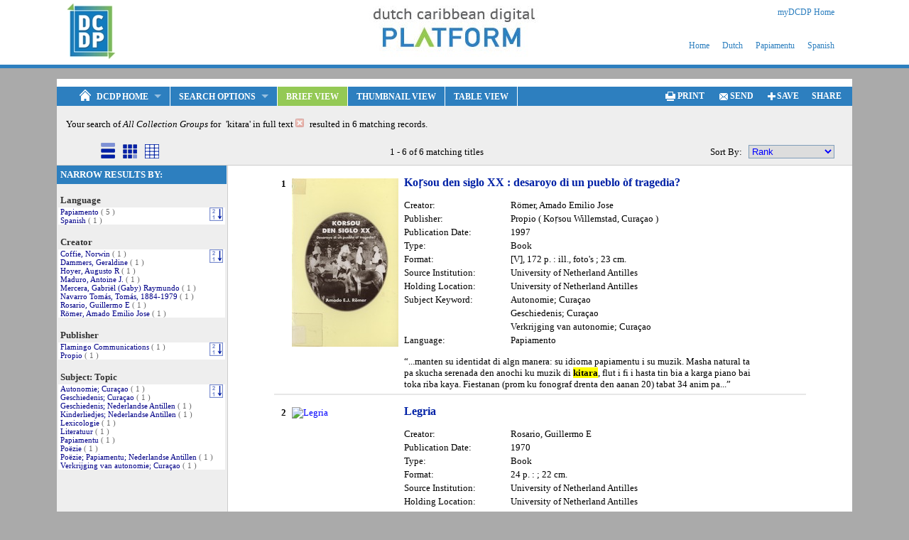

--- FILE ---
content_type: text/html; charset=utf-8
request_url: http://dcdp.uoc.cw/results/?text=kitara
body_size: 8402
content:

<!DOCTYPE html>
<html lang="en">
<head>
  <title>DCDP Search Results - All Collection Groups</title>
    
  <!-- UoC Digital Library : SobekCM Digital Repository -->

<!-- Start writing within html head (Html_MainWriter.Write_Within_HTML_Head). -->
  <link href="https://cdn.sobekdigital.com/css/sobekcm/4.11.0/sobekcm.min.css" rel="stylesheet" type="text/css" />
  <script type="text/javascript" src="https://cdn.sobekdigital.com/includes/jquery/1.10.2/jquery-1.10.2.min.js"></script>
  <script type="text/javascript" src="https://cdn.sobekdigital.com/js/sobekcm-full/5.0.0/sobekcm_full.js"></script>
  <style type="text/css">
    .sbkMenu_Bar { padding-bottom: 1px !important; }
#sbkAgm_Home a { height: 21px !important }
.sbkMenu_Home a { padding: 4px 30px 2px 12px !important; height: 21px !important }
#selected-sf-menu-item-link,.selected-sf-menu-item-link { height: 27px;}
.submenu-item-selected { height:35px; }
  </style>
  <meta name="robots" content="index, nofollow" />
  <link href="http://dcdp.uoc.cw/design/skins/UOC/UOC.css" rel="stylesheet" type="text/css" />
  <link rel="stylesheet" href="https://cdn.sobekdigital.com/css/sobekcm-print/4.8.4/print.min.css" type="text/css" media="print" /> 
  <link rel="apple-touch-icon" href="http://dcdp.uoc.cw/design/skins/uoc/iphone-icon.png" />
<!-- End writing within html head (Html_MainWriter.Write_Within_HTML_Head). -->


</head>
<body >

<!-- Starting to add header (Html_MainWriter.Display_Header) -->
<nav id="skip-to-main-content" role="navigation" aria-label="Skip to main content">
  <a href="#main-content" class="hidden-element">Skip to main content</a>
</nav>
<!-- Main header table includes static links, breadcrumbs, and other programmatically added links -->
<div id="una_header">
<div id="una_header_wrapper">
<div id="una_rightlinks"><a href="http://dcdp.uoc.cw/my/logon?return=results%2f">myDCDP Home</a>
<ul id="una_header_links">
	<li><a href="http://dcdp.uoc.cw/?l=nl">Home</a></li>
	<li><a href="http://dcdp.uoc.cw/?l=en">Dutch</a></li>
	<li><a href="http://dcdp.uoc.cw/?l=papu">Papiamentu</a></li>
	<li><a href="http://dcdp.uoc.cw/?l=sp">Spanish</a></li>
</ul>
</div>
<div style="margin-left:auto;margin-right:auto; width:243px;">
<img src="https://dcdp.uoc.cw/design/skins/uoc/uploads/trimmed_banner_logo.jpg" />
</div>
</div>
</div>

<div id="container-facets">

<!-- banner start -->
<section id="sbkHmw_BannerDiv" role="banner" title="Search all Groups"><h1 class="hidden-element">{0} Search Results - All Collection Groups</h1><a alt="Search all Groups"  href="http://dcdp.uoc.cw/"><img id="mainBanner" src="http://dcdp.uoc.cw/design/aggregations/all/images\banners\blank_main_banner.png"  alt="Search all Groups" /></a></section><!-- banner end -->


<div id="blanket_outer" style="display:none;">&nbsp;</div>


<!-- End of adding header (Html_MainWriter.Display_Header) -->
<!-- Add the main search results menu -->
<nav id="sbkAgm_MenuBar" class="sbkMenu_Bar" role="navigation" aria-label="Search results menu">
<h2 class="hidden-element">Search results menu</h2>
  <div id="menu-right-actions">
    <span id="printbutton" class="action-sf-menu-item" onclick="window.print();return false;"><img src="https://cdn.sobekdigital.com/images/misc/printer.png" alt="" style="vertical-align:middle" /><span id="printbuttonspan">Print</span></span>
    <span id="sendbutton" class="action-sf-menu-item" onclick="window.location='http://dcdp.uoc.cw/my/logon?return=http%3a%2f%2fdcdp.uoc.cw%2fresults%2fbrief%2f%3ftext%3dkitara';"><img src="https://cdn.sobekdigital.com/images/misc/email.png" alt="" style="vertical-align:middle" /><span id="sendbuttonspan">Send</span></span>
    <span id="savebutton" class="action-sf-menu-item" onclick="window.location='http://dcdp.uoc.cw/my/logon?return=http%3a%2f%2fdcdp.uoc.cw%2fresults%2fbrief%2f%3ftext%3dkitara';"><img src="https://cdn.sobekdigital.com/images/misc/plussign.png" alt="" style="vertical-align:middle" /><span id="addbuttonspan">Save</span></span>
    <span id="sharebutton" class="action-sf-menu-item" onclick="return toggle_share_form2('share_button');"><span id="sharebuttonspan">Share</span></span>
  </div>

  <ul class="sf-menu" id="sbkAgm_Menu">
    <li id="sbkAgm_Home" class="sbkMenu_Home"><a href="http://dcdp.uoc.cw/" class="sbkMenu_NoPadding"><img src="https://cdn.sobekdigital.com/images/misc/home.png" alt="Home" /> <div class="sbkMenu_HomeText">DCDP Home</div></a><ul id="sbkAgm_HomeSubMenu">
      <li id="sbkAgm_HomeListView"><a href="http://dcdp.uoc.cw/">List View</a></li>
      <li id="sbkAgm_HomeBriefView"><a href="http://dcdp.uoc.cw/brief">Brief View</a></li>
      <li id="sbkAgm_HomeTreeView"><a href="http://dcdp.uoc.cw/tree">Tree View</a></li>
    </ul></li>
    <li><a href="">Search Options</a><ul id="sbkAgm_SearchSubMenu">
      <li><a href="http://dcdp.uoc.cw/advanced">Advanced Search</a></li>
      <li><a href="http://dcdp.uoc.cw/text">Text Search</a></li>
          </ul></li>
    <li class="selected-sf-menu-item-link"><a href="">Brief View</a></li>
    <li><a href="http://dcdp.uoc.cw/results/thumbs/?text=kitara" title="View the thumbnails of the results.">Thumbnail View</a></li>
    <li><a href="http://dcdp.uoc.cw/results/table/?text=kitara" title="View the results on a table view.">Table View</a></li>
  </ul>
</nav>

<!-- Initialize the main user menu -->
<script>
  jQuery(document).ready(function () {
     jQuery('ul.sf-menu').superfish({
          onBeforeShow: function() { 
               if ( $(this).attr('id') == 'sbkAgm_SubCollectionsMenu')
               {
                 var thisWidth = $(this).width();
                 var parent = $('#sbkAgm_SubCollections');
                 var offset = $('#sbkAgm_SubCollections').offset();
                 if ( $(window).width() < offset.left + thisWidth )
                 {
                   var newleft = thisWidth - parent.width();
                   $(this).css('left', '-' + newleft + 'px');
                 }
               }
          }
    });
  });
</script>

<form name="sort_form" id="addedForm" method="post" action="http://dcdp.uoc.cw/results/?text=kitara" >
<div class="sbkPrsw_DescPanel sbkPrsw_ResultsDescPanel">
<table id="sbkPrsw_DescTable">
  <tr>
    <td><div class="sbkPrsw_ResultsExplanation">Your search of <i>All Collection Groups</i> for 
        <div id="searchterm1" class="sbkPrsw_SearchTerm">'kitara' in full text <a href="http://dcdp.uoc.cw/all/brief" title="Click to remove this search term"><img src="https://cdn.sobekdigital.com/images/misc/removeIcon.gif" id="removesearchterm1" class="sbkPrsw_RemoveSearchTerm" /></a></div>
resulted in 6 matching records.
</div></td>
    <td></td>
  </tr>
</table>
<table id="sbkPrsw_ButtonsTable">
  <tr style="vertical-align:middle">
    <td style="width:200px">
    <div class="sbkPrsw_ViewIconButtons">
      <img src="https://cdn.sobekdigital.com/images/misc/brief_blue.png" alt="Brief View" class="sbkPrsw_ViewIconButtonCurrent"/>
      <a href="http://dcdp.uoc.cw/results/thumbs/?text=kitara" title="Thumbnail View"><img src="https://cdn.sobekdigital.com/images/misc/thumb_blue.png" alt="Thumbnail View" class="sbkPrsw_ViewIconButton"/></a>
      <a href="http://dcdp.uoc.cw/results/table/?text=kitara" title="Table View"><img src="https://cdn.sobekdigital.com/images/misc/table_blue.png" alt="Table View" class="sbkPrsw_ViewIconButton"/></a>
    </div>
</td>
    <td style="min-width:180px"></td>
    <td style="text-align:center;">1 - 6 of 6 matching titles</td>
    <td style="min-width:180px"></td>
    <td style="width:250px; text-align:right;">  <div class="sbkPrsw_ResultsSort">    <label for="sorter_input">Sort By</label>: &nbsp;
    <select name="sorter_input" onchange="sort_results('http://dcdp.uoc.cw/results/brief/?text=kitara')" id="sorter_input" class="sbkPrsw_SorterDropDown">
      <option value="0" selected="selected">Rank</option>
      <option value="1">Title</option>
      <option value="10">Date Ascending</option>
      <option value="11">Date Descending</option>

    </select>
  </div>
</td>
  </tr>
</table>
</div>

<script>
  init_search_term('searchterm1', 'removesearchterm1');
</script>

<!-- Hidden field is used for postbacks to indicate what to save and reset -->
<input type="hidden" id="item_action" name="item_action" value="" />
<input type="hidden" id="url_description" name="url_description" value="Your search of All Collection Groups for  kitara in full text resulted in 6 matching records." />
<input type="hidden" id="list_type" name="list_type" value="search" />

<script type="text/javascript" src="https://cdn.sobekdigital.com/includes/jquery-ui/1.10.3/jquery-ui-1.10.3.custom.min.js"></script>

<!-- Share form -->
<div class="share_popup_div" id="share_form" style="display:none;">
<a href="http://www.facebook.com/share.php?u=dcdp.uoc.cw/results/%3Ftext%3Dkitara&amp;t=Your search of All Collection Groups for  kitara in full text resulted in 6 matching records." target="FACEBOOK_WINDOW" onmouseover="facebook_share.src='https://cdn.sobekdigital.com/images/misc/facebook_share_h.gif'" onfocus="facebook_share.src='https://cdn.sobekdigital.com/images/misc/facebook_share_h.gif'" onmouseout="facebook_share.src='https://cdn.sobekdigital.com/images/misc/facebook_share.gif'" onblur="facebook_share.src='https://cdn.sobekdigital.com/images/misc/facebook_share.gif'" onclick=""><img class="ResultSavePrintButtons" border="0px" id="facebook_share" name="facebook_share" src="https://cdn.sobekdigital.com/images/misc/facebook_share.gif" alt="FACEBOOK" /></a>
<a href="http://buzz.yahoo.com/buzz?targetUrl=dcdp.uoc.cw/results/%3Ftext%3Dkitara&amp;headline=Your search of All Collection Groups for  kitara in full text resulted in 6 matching records." target="YAHOOBUZZ_WINDOW" onmouseover="yahoobuzz_share.src='https://cdn.sobekdigital.com/images/misc/yahoobuzz_share_h.gif'" onfocus="yahoobuzz_share.src='https://cdn.sobekdigital.com/images/misc/yahoobuzz_share_h.gif'" onmouseout="yahoobuzz_share.src='https://cdn.sobekdigital.com/images/misc/yahoobuzz_share.gif'" onblur="yahoobuzz_share.src='https://cdn.sobekdigital.com/images/misc/yahoobuzz_share.gif'" onclick=""><img class="ResultSavePrintButtons" border="0px" id="yahoobuzz_share" name="yahoobuzz_share" src="https://cdn.sobekdigital.com/images/misc/yahoobuzz_share.gif" alt="YAHOO BUZZ" /></a>
<br />
<a href="http://twitter.com/home?status=Currently reading dcdp.uoc.cw/results/%3Ftext%3Dkitara" target="TWITTER_WINDOW" onmouseover="twitter_share.src='https://cdn.sobekdigital.com/images/misc/twitter_share_h.gif'" onfocus="twitter_share.src='https://cdn.sobekdigital.com/images/misc/twitter_share_h.gif'" onmouseout="twitter_share.src='https://cdn.sobekdigital.com/images/misc/twitter_share.gif'" onblur="twitter_share.src='https://cdn.sobekdigital.com/images/misc/twitter_share.gif'" onclick=""><img class="ResultSavePrintButtons" border="0px" id="twitter_share" name="twitter_share" src="https://cdn.sobekdigital.com/images/misc/twitter_share.gif" alt="TWITTER" /></a>
<a href="http://www.google.com/bookmarks/mark?op=add&amp;bkmk=dcdp.uoc.cw/results/%3Ftext%3Dkitara&amp;title=Your search of All Collection Groups for  kitara in full text resulted in 6 matching records." target="GOOGLE_WINDOW" onmouseover="google_share.src='https://cdn.sobekdigital.com/images/misc/google_share_h.gif'" onfocus="google_share.src='https://cdn.sobekdigital.com/images/misc/google_share_h.gif'" onmouseout="google_share.src='https://cdn.sobekdigital.com/images/misc/google_share.gif'" onblur="google_share.src='https://cdn.sobekdigital.com/images/misc/google_share.gif'" onclick=""><img class="ResultSavePrintButtons" border="0px" id="google_share" name="google_share" src="https://cdn.sobekdigital.com/images/misc/google_share.gif" alt="GOOGLE SHARE" /></a>
<br />
<a href="http://www.stumbleupon.com/submit?url=dcdp.uoc.cw/results/%3Ftext%3Dkitara&amp;title=Your search of All Collection Groups for  kitara in full text resulted in 6 matching records." target="STUMBLEUPON_WINDOW" onmouseover="stumbleupon_share.src='https://cdn.sobekdigital.com/images/misc/stumbleupon_share_h.gif'" onfocus="stumbleupon_share.src='https://cdn.sobekdigital.com/images/misc/stumbleupon_share_h.gif'" onmouseout="stumbleupon_share.src='https://cdn.sobekdigital.com/images/misc/stumbleupon_share.gif'" onblur="stumbleupon_share.src='https://cdn.sobekdigital.com/images/misc/stumbleupon_share.gif'" onclick=""><img class="ResultSavePrintButtons" border="0px" id="stumbleupon_share" name="stumbleupon_share" src="https://cdn.sobekdigital.com/images/misc/stumbleupon_share.gif" alt="STUMBLEUPON" /></a>
<a href="http://myweb.yahoo.com/myresults/bookmarklet?t=Your search of All Collection Groups for  kitara in full text resulted in 6 matching records.&amp;u=dcdp.uoc.cw/results/%3Ftext%3Dkitara" target="YAHOO_WINDOW" onmouseover="yahoo_share.src='https://cdn.sobekdigital.com/images/misc/yahoo_share_h.gif'" onfocus="yahoo_share.src='https://cdn.sobekdigital.com/images/misc/yahoo_share_h.gif'" onmouseout="yahoo_share.src='https://cdn.sobekdigital.com/images/misc/yahoo_share.gif'" onblur="yahoo_share.src='https://cdn.sobekdigital.com/images/misc/yahoo_share.gif'" onclick=""><img class="ResultSavePrintButtons" border="0px" id="yahoo_share" name="yahoo_share" src="https://cdn.sobekdigital.com/images/misc/yahoo_share.gif" alt="YAHOO SHARE" /></a>
<br />
<a href="http://digg.com/submit?phase=2&amp;url=dcdp.uoc.cw/results/%3Ftext%3Dkitara&amp;title=Your search of All Collection Groups for  kitara in full text resulted in 6 matching records." target="DIGG_WINDOW" onmouseover="digg_share.src='https://cdn.sobekdigital.com/images/misc/digg_share_h.gif'" onfocus="digg_share.src='https://cdn.sobekdigital.com/images/misc/digg_share_h.gif'" onmouseout="digg_share.src='https://cdn.sobekdigital.com/images/misc/digg_share.gif'" onblur="digg_share.src='https://cdn.sobekdigital.com/images/misc/digg_share.gif'" onclick=""><img class="ResultSavePrintButtons" border="0px" id="digg_share" name="digg_share" src="https://cdn.sobekdigital.com/images/misc/digg_share.gif" alt="DIGG" /></a>
<a onmouseover="favorites_share.src='https://cdn.sobekdigital.com/images/misc/favorites_share_h.gif'" onfocus="favorites_share.src='https://cdn.sobekdigital.com/images/misc/favorites_share_h.gif'" onmouseout="favorites_share.src='https://cdn.sobekdigital.com/images/misc/favorites_share.gif'" onblur="favorites_share.src='https://cdn.sobekdigital.com/images/misc/favorites_share.gif'" onclick="javascript:add_to_favorites();"><img class="ResultSavePrintButtons" border="0px" id="favorites_share" name="favorites_share" src="https://cdn.sobekdigital.com/images/misc/favorites_share.gif" alt="MY FAVORITES" /></a>
<br />
</div>

</form>
<form name="itemNavForm" method="post" action="http://dcdp.uoc.cw/results/?text=kitara" id="itemNavForm">
<div>
<input type="hidden" name="__VIEWSTATE" id="__VIEWSTATE" value="BOci2O73xP7IooBl9TWuE953AEuijqGru7HXvXmPCSYUyYCzkggZtw9u5oVjsp3P1DQdyUBu4BdbFe3TVLmGOAo2BxYtwDYTEFxkWjYattp9PC9mmOnHYIMUJcztYimwyh/U3Gt1cjT/BNxv1HxT17EnGfyh52FhTALcucioJLvMvEscIovekF/g/WQnt0wP8TAFY3zKAbLk8Tf2wMw4kw==" />
</div>

<div>

	<input type="hidden" name="__VIEWSTATEGENERATOR" id="__VIEWSTATEGENERATOR" value="D58B4908" />
</div>
<table id="sbkPrsw_ResultsOuterTable">
<tr style="vertical-align:top;">
<td id="sbkPrsw_FacetOuterColumn">
<input type="hidden" id="facet" name="facet" value="00000000" />
<script type="text/javascript">
  //<![CDATA[
    function add_facet(code, new_value) {
      var stem_url = 'http://dcdp.uoc.cw/results/?t=kitara,"<%VALUE%>"&f=TX,<%CODE%>';
      var new_url = stem_url.replace('<%CODE%>', code).replace('<%VALUE%>', new_value);
      window.location.href = new_url;
      return false;
    }
  //]]>
</script>

<nav class="sbkPrsw_FacetColumn" role="complementary" aria-label="Facets">
<div class="sbkPrsw_FacetColumnTitle">Narrow Results By:</div>
<div class="sbkPrsw_FacetBoxTitle">Language</div>
<div class="sbkPrsw_FacetBox">
<div class="sbkPrsw_FacetReorder"><a href="" onclick="return set_facet(0,'2');" title="Sort these facets alphabetically"><img src="http://dcdp.uoc.cw/design/skins/uoc/buttons/2_to_1.gif" alt="Resort Language" /></a></div>
<a href="" onclick="return add_facet('LA','Papiamento');">Papiamento</a> ( 5 ) <br />
<a href="" onclick="return add_facet('LA','Spanish');">Spanish</a> ( 1 ) <br />
</div>
<div class="sbkPrsw_FacetBoxTitle">Creator</div>
<div class="sbkPrsw_FacetBox">
<div class="sbkPrsw_FacetReorder"><a href="" onclick="return set_facet(1,'2');" title="Sort these facets alphabetically"><img src="http://dcdp.uoc.cw/design/skins/uoc/buttons/2_to_1.gif" alt="Resort Creator" /></a></div>
<a href="" onclick="return add_facet('AU','Coffie Norwin');">Coffie, Norwin</a> ( 1 ) <br />
<a href="" onclick="return add_facet('AU','Dammers Geraldine');">Dammers, Geraldine</a> ( 1 ) <br />
<a href="" onclick="return add_facet('AU','Hoyer Augusto R');">Hoyer, Augusto R</a> ( 1 ) <br />
<a href="" onclick="return add_facet('AU','Maduro Antoine J.');">Maduro, Antoine J.</a> ( 1 ) <br />
<a href="" onclick="return add_facet('AU','Mercera Gabri#235;l (Gaby) Raymundo');">Mercera, Gabriël (Gaby) Raymundo</a> ( 1 ) <br />
<a href="" onclick="return add_facet('AU','Navarro Tomás Tomás 1884-1979');">Navarro Tomás, Tomás, 1884-1979</a> ( 1 ) <br />
<a href="" onclick="return add_facet('AU','Rosario Guillermo E');">Rosario, Guillermo E</a> ( 1 ) <br />
<a href="" onclick="return add_facet('AU','R#246;mer Amado Emilio Jose');">Römer, Amado Emilio Jose</a> ( 1 ) <br />
</div>
<div class="sbkPrsw_FacetBoxTitle">Publisher</div>
<div class="sbkPrsw_FacetBox">
<div class="sbkPrsw_FacetReorder"><a href="" onclick="return set_facet(2,'2');" title="Sort these facets alphabetically"><img src="http://dcdp.uoc.cw/design/skins/uoc/buttons/2_to_1.gif" alt="Resort Publisher" /></a></div>
<a href="" onclick="return add_facet('PU','Flamingo Communications');">Flamingo Communications</a> ( 1 ) <br />
<a href="" onclick="return add_facet('PU','Propio');">Propio</a> ( 1 ) <br />
</div>
<div class="sbkPrsw_FacetBoxTitle">Subject: Topic</div>
<div class="sbkPrsw_FacetBox">
<div class="sbkPrsw_FacetReorder"><a href="" onclick="return set_facet(3,'2');" title="Sort these facets alphabetically"><img src="http://dcdp.uoc.cw/design/skins/uoc/buttons/2_to_1.gif" alt="Resort Subject: Topic" /></a></div>
<a href="" onclick="return add_facet('TO','Autonomie; Cura#231;ao');">Autonomie; Curaçao</a> ( 1 ) <br />
<a href="" onclick="return add_facet('TO','Geschiedenis; Cura#231;ao');">Geschiedenis; Curaçao</a> ( 1 ) <br />
<a href="" onclick="return add_facet('TO','Geschiedenis; Nederlandse Antillen');">Geschiedenis; Nederlandse Antillen</a> ( 1 ) <br />
<a href="" onclick="return add_facet('TO','Kinderliedjes; Nederlandse Antillen');">Kinderliedjes; Nederlandse Antillen</a> ( 1 ) <br />
<a href="" onclick="return add_facet('TO','Lexicologie');">Lexicologie</a> ( 1 ) <br />
<a href="" onclick="return add_facet('TO','Literatuur');">Literatuur</a> ( 1 ) <br />
<a href="" onclick="return add_facet('TO','Papiamentu');">Papiamentu</a> ( 1 ) <br />
<a href="" onclick="return add_facet('TO','Po#235;zie');">Poëzie</a> ( 1 ) <br />
<a href="" onclick="return add_facet('TO','Po#235;zie; Papiamentu; Nederlandse Antillen');">Poëzie; Papiamentu; Nederlandse Antillen</a> ( 1 ) <br />
<a href="" onclick="return add_facet('TO','Verkrijging van autonomie; Cura#231;ao');">Verkrijging van autonomie; Curaçao</a> ( 1 ) <br />
</div>
</nav>

</td>
<td>
<div class="sbkPrsw_ResultsPanel" id="main-content" role="main" itemscope itemtype="http:schema.org/SearchResultsPage">
<section class="sbkBrv_Results">
	<section class="sbkBrv_SingleResult" onclick="window.location.href='http://dcdp.uoc.cw/AA00000150/00001/search?search=kitara';" >
		<div class="sbkBrv_SingleResultNum">1</div>
		<div class="sbkBrv_SingleResultThumb"><a href="http://dcdp.uoc.cw/AA00000150/00001/search?search=kitara"><img src="https://dcdp.uoc.cw/content/AA/00/00/01/50/00001/AA00000150_00001_00001thm.jpg" class="resultsThumbnail" alt="Koṛsou den siglo XX : desaroyo di un pueblo òf tragedia?" /></a></div>
		<div class="sbkBrv_SingleResultDesc">
			<span class="briefResultsTitle"><a href="http://dcdp.uoc.cw/AA00000150/00001/search?search=kitara" onclick="cancelPropagation(event);">Koṛsou den siglo XX : desaroyo di un pueblo òf tragedia?</a></span>
			<dl class="sbkBrv_SingleResultDescList">
				<dt>Creator:</dt><dd>Römer, Amado Emilio Jose</dd>
				<dt>Publisher:</dt><dd>Propio ( Koṛsou  Willemstad, Curaçao  )</dd>
				<dt>Publication Date:</dt><dd>1997</dd>
				<dt>Type:</dt><dd>Book</dd>
				<dt>Format:</dt><dd>[V], 172 p. : ill., foto's ; 23 cm.</dd>
				<dt>Source Institution:</dt><dd>University of Netherland Antilles</dd>
				<dt>Holding Location:</dt><dd>University of Netherland Antilles</dd>
				<dt>Subject Keyword:</dt><dd>Autonomie; Curaçao </dd><dd> Geschiedenis; Curaçao </dd><dd> Verkrijging van autonomie; Curaçao</dd>
				<dt>Language:</dt><dd>Papiamento</dd>
			</dl>
			<div class="sbkBrv_SearchResultSnippet">&ldquo;...manten su identidat di algn manera: su idioma papiamentu i su muzik. Masha natural ta pa skucha serenada den anochi ku muzik di <span class="texthighlight">kitara</span>, flut i fi i hasta tin bia a karga piano bai toka riba kaya. Fiestanan (prom ku fonograf drenta den aanan 20) tabat 34
anim pa...&rdquo;</div>
		</div>
	</section>

	<section class="sbkBrv_SingleResult" onclick="window.location.href='http://dcdp.uoc.cw/AA00000147/00001/search?search=kitara';" >
		<div class="sbkBrv_SingleResultNum">2</div>
		<div class="sbkBrv_SingleResultThumb"><a href="http://dcdp.uoc.cw/AA00000147/00001/search?search=kitara"><img src="https://dcdp.uoc.cw/content/AA/00/00/01/47/00001/AA00000147_00001_00001thm.jpg" class="resultsThumbnail" alt="Legria" /></a></div>
		<div class="sbkBrv_SingleResultDesc">
			<span class="briefResultsTitle"><a href="http://dcdp.uoc.cw/AA00000147/00001/search?search=kitara" onclick="cancelPropagation(event);">Legria</a></span>
			<dl class="sbkBrv_SingleResultDescList">
				<dt>Creator:</dt><dd>Rosario, Guillermo E</dd>
				<dt>Publication Date:</dt><dd>1970</dd>
				<dt>Type:</dt><dd>Book</dd>
				<dt>Format:</dt><dd>24 p. :  ; 22 cm.</dd>
				<dt>Source Institution:</dt><dd>University of Netherland Antilles</dd>
				<dt>Holding Location:</dt><dd>University of Netherland Antilles</dd>
				<dt>Language:</dt><dd>Papiamento</dd>
			</dl>
			<div class="sbkBrv_SearchResultSnippet">&ldquo;...laman
Nos tabata karg ku kos di kome keshi, worst i hopi pan bteri rom i algun di wiski i hopi sntwich di ham
Nos tabata knta ku <span class="texthighlight">kitara</span> ku maraka i sifona ku tur desordu i gran babel tabata reyna gran harmona
Yegando playa ku nos paranda swrt a kompaanos aya bow...&rdquo;</div>
		</div>
	</section>

	<section class="sbkBrv_SingleResult" onclick="window.location.href='http://dcdp.uoc.cw/AA00000074/00001/search?search=kitara';" >
		<div class="sbkBrv_SingleResultNum">3</div>
		<div class="sbkBrv_SingleResultThumb"><a href="http://dcdp.uoc.cw/AA00000074/00001/search?search=kitara"><img src="https://dcdp.uoc.cw/content/AA/00/00/00/74/00001/AA00000074_00001_00001thm.jpg" class="resultsThumbnail" alt="Manera Korsou tabata : aregla reahta kuadro i historia di Korsou" /></a></div>
		<div class="sbkBrv_SingleResultDesc">
			<span class="briefResultsTitle"><a href="http://dcdp.uoc.cw/AA00000074/00001/search?search=kitara" onclick="cancelPropagation(event);">Manera Korsou tabata : aregla reahta kuadro i historia di Korsou</a></span>
			<dl class="sbkBrv_SingleResultDescList">
				<dt>Creator:</dt><dd>Hoyer, Augusto R</dd>
				<dt>Publication Date:</dt><dd>[1975]</dd>
				<dt>Type:</dt><dd>Book</dd>
				<dt>Format:</dt><dd>95 p. ; ill., foto's ; 23 cm.</dd>
				<dt>Source Institution:</dt><dd>University of Netherland Antilles</dd>
				<dt>Holding Location:</dt><dd>University of Netherland Antilles</dd>
				<dt>Subject Keyword:</dt><dd>Geschiedenis; Nederlandse Antillen</dd>
				<dt>Language:</dt><dd>Papiamento</dd>
			</dl>
			<div class="sbkBrv_SearchResultSnippet">&ldquo;...serka e tripulante-nan por ehempel ku 60 sen of 4 ria bo por troka pa un boter grandi di binja bordo di bapor Italiano un bon <span class="texthighlight">kitara</span> pa fl. 7,50 of fl. 10,--etc.
E tempu no tabatin hende sin trabou nan mes tabata buska e moda di gana e pan. Pa transporta bultonan...&rdquo;</div>
		</div>
	</section>

	<section class="sbkBrv_SingleResult" onclick="window.location.href='http://dcdp.uoc.cw/AA00000744/00001/search?search=kitara';" >
		<div class="sbkBrv_SingleResultNum">4</div>
		<div class="sbkBrv_SingleResultThumb"><a href="http://dcdp.uoc.cw/AA00000744/00001/search?search=kitara"><img src="https://dcdp.uoc.cw/content/AA/00/00/07/44/00001/NL-0200050000_UBL10_00238thm.jpg" class="resultsThumbnail" alt="Observaciones sobre el Papiamento" /></a></div>
		<div class="sbkBrv_SingleResultDesc">
			<span class="briefResultsTitle"><a href="http://dcdp.uoc.cw/AA00000744/00001/search?search=kitara" onclick="cancelPropagation(event);">Observaciones sobre el Papiamento</a></span>
			<dl class="sbkBrv_SingleResultDescList">
				<dt>Creator:</dt><dd>Navarro Tomás, Tomás, 1884-1979</dd>
				<dt>Publication Date:</dt><dd>[1947?]</dd>
				<dt>Type:</dt><dd>Book</dd>
				<dt>Format:</dt><dd>:  ; 20 cm.</dd>
				<dt>Source Institution:</dt><dd>Leiden University</dd>
				<dt>Genre:</dt><dd>non-fiction (marcgt)</dd>
				<dt>Language:</dt><dd>Spanish</dd>
			</dl>
			<div class="sbkBrv_SearchResultSnippet">&ldquo;...principio de
palabra, reina, rosa, rabo, y se oia en realidad como simple r fricativa
m.buiieu ‘borrico’, garoti ‘garrote’, <span class="texthighlight">kitara</span> ‘guitarra’.
NASALEs.^La n final de palabra se mostró de manera regular con
* La propagación de sonoridad que se observa en hende...&rdquo;</div>
		</div>
	</section>

	<section class="sbkBrv_SingleResult" onclick="window.location.href='http://dcdp.uoc.cw/AA00000115/00001/search?search=kitara';" >
		<div class="sbkBrv_SingleResultNum">5</div>
		<div class="sbkBrv_SingleResultThumb"><a href="http://dcdp.uoc.cw/AA00000115/00001/search?search=kitara"><img src="https://dcdp.uoc.cw/content/AA/00/00/01/15/00001/AA00000115_00001_00001thm.jpg" class="resultsThumbnail" alt="Pa distrai : loradanan di bida" /></a></div>
		<div class="sbkBrv_SingleResultDesc">
			<span class="briefResultsTitle"><a href="http://dcdp.uoc.cw/AA00000115/00001/search?search=kitara" onclick="cancelPropagation(event);">Pa distrai : loradanan di bida</a></span>
			<dl class="sbkBrv_SingleResultDescList">
				<dt>Creator:</dt><dd>Maduro, Antoine J.</dd>
				<dt>Publication Date:</dt><dd>1969</dd>
				<dt>Type:</dt><dd>Book</dd>
				<dt>Format:</dt><dd>72 p.  ; 24 cm.</dd>
				<dt>Source Institution:</dt><dd>University of Netherland Antilles</dd>
				<dt>Holding Location:</dt><dd>University of Netherland Antilles</dd>
				<dt>Subject Keyword:</dt><dd>Lexicologie </dd><dd> Literatuur </dd><dd> Papiamentu </dd><dd> Poëzie</dd>
				<dt>Language:</dt><dd>Papiamento</dd>
			</dl>
			<div class="sbkBrv_SearchResultSnippet">&ldquo;...puru banalidat;
enn ku ta despreci nos tumba-, wals- i dansanan,
pa sofoc nan curpa cu payasadi ynkinan;
enn ku n ta sinti kun <span class="texthighlight">kitara</span> meste conmov
un curasn, ora su curdnan yora mei anochi;
ma ta laga akkoordnan skrpi, spero i tronante
perturb trankilidat den...&rdquo;</div>
		</div>
	</section>

	<section class="sbkBrv_SingleResult" onclick="window.location.href='http://dcdp.uoc.cw/AA00000127/00001/search?search=kitara';" >
		<div class="sbkBrv_SingleResultNum">6</div>
		<div class="sbkBrv_SingleResultThumb"><a href="http://dcdp.uoc.cw/AA00000127/00001/search?search=kitara"><img src="https://dcdp.uoc.cw/content/AA/00/00/01/27/00001/AA00000127_00001_00001thm.jpg" class="resultsThumbnail" alt="Rèspètpagrandiichikí : rimanan pa grandi i chikitu" /></a></div>
		<div class="sbkBrv_SingleResultDesc">
			<span class="briefResultsTitle"><a href="http://dcdp.uoc.cw/AA00000127/00001/search?search=kitara" onclick="cancelPropagation(event);">Rèspètpagrandiichikí : rimanan pa grandi i chikitu</a></span>
			<dl class="sbkBrv_SingleResultDescList">
				<dt>Creator:</dt><dd>Mercera, Gabriël (Gaby) Raymundo </dd><dd> Coffie, Norwin </dd><dd> Dammers, Geraldine</dd>
				<dt>Publication Date:</dt><dd>2004</dd>
				<dt>Type:</dt><dd>Book</dd>
				<dt>Format:</dt><dd>[47] p. ; ill; tek. ; 21 cm</dd>
				<dt>Source Institution:</dt><dd>University of Netherland Antilles</dd>
				<dt>Holding Location:</dt><dd>University of Netherland Antilles</dd>
				<dt>Subject Keyword:</dt><dd>Kinderliedjes; Nederlandse Antillen </dd><dd> Poëzie; Papiamentu; Nederlandse Antillen</dd>
				<dt>Language:</dt><dd>Papiamento</dd>
			</dl>
			<div class="sbkBrv_SearchResultSnippet">&ldquo;...tin un palu di kohara. M'a bai pa krt'un bara, ku mi Tata su chapara. M'a mir'un spantapara, bo'i palu di kohara, ta toka su <span class="texthighlight">kitara</span> den kunuk'i Klara.
chapara = un machete Gach su Bachi
Gach ta bai risib, anto kon ta hasi p'e bist.
Mai ku Pai ta korig, pero...&rdquo;</div>
		</div>
	</section>

</section>
</div>
</td>
</tr>
</table>

</form>

<div class="sbkPrsw_ResultsNavBar">
  
</div>
<br />

<!-- Adding footer to html (Html_MainWriter.Display_Footer) -->
<!-- Footer divisions complete the web page -->
<div id="una_nav_footer">
<div id="una_nav_footer_links"><strong>Search collections:</strong> <a href="http://dcdp.uoc.cw/">All</a> <a href="http://dcdp.uoc.cw/uoccol">UoC</a> <a href="http://dcdp.uoc.cw/partner">Partners</a> <a href="http://dcdp.uoc.cw/speccol">Special</a> <a href="http://dcdp.uoc.cw/dedica">DEdICa</a>
</div>

<div id="una_copyright">Copyright &copy; 2015 University of Curacao. All Rights Reserved.</div>

</div>
<!-- end of adding footer to html (Html_MainWriter.Display_Footer) -->

    
</body>
</html>

--- FILE ---
content_type: text/css
request_url: https://cdn.sobekdigital.com/css/sobekcm-print/4.8.4/print.min.css
body_size: -122
content:
@charset "UTF-8";#ufheader{display:none}#footer{display:none}.SobekColumnOne{display:none}.SobekViewSelectRow{display:none}.SobekPageNavBar{display:none}#SobekItemWordmark{display:none}#SobekCopyright{display:none}#printedimage img{width:80%;height:80%}.sbkTs_MainTable{width:100%}